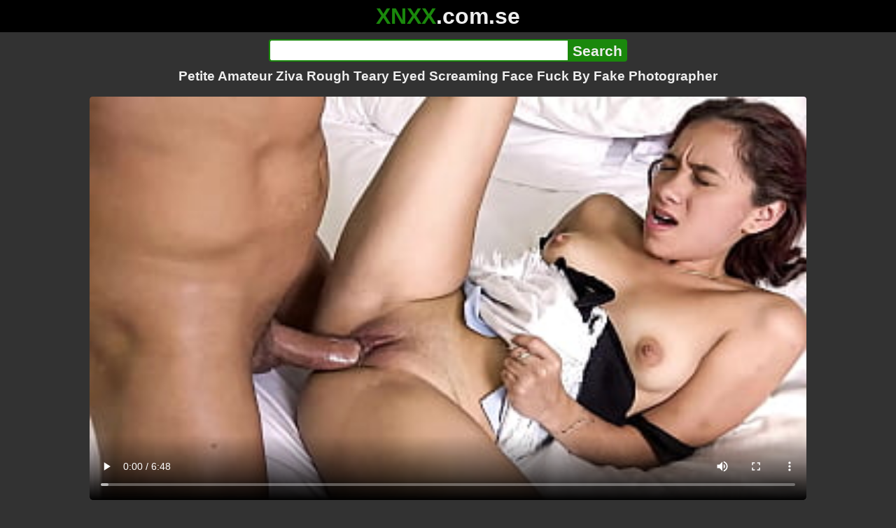

--- FILE ---
content_type: text/html; charset=utf-8
request_url: https://xnxx.com.se/video/petite-amateur-ziva-rough-teary-eyed-screaming-face-fuck-by-fake-photographer
body_size: 12936
content:
<!DOCTYPE html><html lang="hi"><head><meta charset="utf-8"><meta name="theme-color" content="#1A880C"><meta name="viewport" content="width=device-width"><meta name="referrer" content="same-origin"><link rel="icon" href="/favicon.png" type="image/png"><title>Petite Amateur Ziva Rough Teary Eyed Screaming Face Fuck By Fake Photographer · XNXX.com.se Free Porn Online! 3GP MP4 Mobile Sex XXX Porno Videos!</title><meta name="description" content="Petite Amateur Ziva Rough Teary Eyed Screaming Face Fuck By Fake Photographer · XXX Videos Online! MP4 Porn, 3GP Porn Videos, Mobile Sex Videos, Mobile XXX, Mobile Porno! Mobile XXX Porno!"><meta name="keywords" content="Amateur, Doggystyle, Homemade, Hardcore, Sexy, Anal, Teen, Latina, Missionary, Petite, Rough, Deepthroat, Real, Reality, Domination, Face Fuck, Hard Fuck, Tight, Throat Fuck, Sideways Straddle"><link rel="preload" as="image" type="image/jpeg" href="https://cdn77-pic.xvideos-cdn.com/videos/thumbs169ll/f7/fd/57/f7fd5755f01ec36082ddfa99c304b428/f7fd5755f01ec36082ddfa99c304b428.30.jpg" fetchpriority="high"><meta property="og:url" content="https://xnxx.com.se/video/petite-amateur-ziva-rough-teary-eyed-screaming-face-fuck-by-fake-photographer"><meta property="og:type" content="video.other"><meta property="og:title" content="Petite Amateur Ziva Rough Teary Eyed Screaming Face Fuck By Fake Photographer · XNXX.com.se"><meta property="og:description" content="Amateur, Doggystyle, Homemade, Hardcore, Sexy, Anal, Teen, Latina, Missionary, Petite, Rough, Deepthroat, Real, Reality, Domination, Face Fuck, Hard Fuck, Tight, Throat Fuck, Sideways Straddle"><meta property="og:image" content="https://cdn77-pic.xvideos-cdn.com/videos/thumbs169lll/f7/fd/57/f7fd5755f01ec36082ddfa99c304b428/f7fd5755f01ec36082ddfa99c304b428.30.jpg"><meta property="og:image:width" content="352"><meta property="og:image:height" content="198"><meta property="video:duration" content="409"><meta property="og:video:type" content="video/mp4"><meta property="og:video:width" content="640"><meta property="og:video:height" content="360"><meta property="twitter:card" content="summary"><meta property="twitter:title" content="Petite Amateur Ziva Rough Teary Eyed Screaming Face Fuck By Fake Photographer · XNXX.com.se"><meta property="twitter:description" content="Amateur, Doggystyle, Homemade, Hardcore, Sexy, Anal, Teen, Latina, Missionary, Petite, Rough, Deepthroat, Real, Reality, Domination, Face Fuck, Hard Fuck, Tight, Throat Fuck, Sideways Straddle"><meta property="twitter:image" content="https://cdn77-pic.xvideos-cdn.com/videos/thumbs169lll/f7/fd/57/f7fd5755f01ec36082ddfa99c304b428/f7fd5755f01ec36082ddfa99c304b428.30.jpg"><link rel="preconnect" href="https://cdn77-pic.xvideos-cdn.com"><style>:root {--main: #1A880C;--bg-main: #323232;--bg-sub: #fff}@font-face{font-family:iconfont;src:url([data-uri])format("woff2")}i{width:1em;font-family:sans-serif,iconfont;font-style:normal;line-height:1}.i-thumbs-up:before{content:""}.i-thumbs-down:before{content:""}.i-caret-down:before{content:""}.i-user:before{content:""}*{font-family:-apple-system,BlinkMacSystemFont,avenir next,avenir,helvetica neue,helvetica,ubuntu,roboto,noto,segoe ui,arial,sans-serif}body{background-color:var(--bg-main);color:#eee;flex-direction:column;min-height:100vh;margin:0 auto;display:flex}html{line-height:1.15}ul{margin:0;padding:0;list-style:none}.compressed{text-align:center;max-width:640px;margin-left:auto;margin-right:auto}.center{text-align:center}.left{text-align:left}a{color:var(--main);text-decoration:none}a:hover{text-decoration:underline}button{cursor:pointer}button,input,textarea{font-size:100%;line-height:1.15}.content{flex:1;padding:.5rem}.grid{grid-gap:.5rem;grid-template-columns:repeat(auto-fill,minmax(300px,1fr));display:grid}.item{background-color:#fff;border-radius:4px;flex-direction:column;justify-content:space-between;padding:9px;display:flex;position:relative}.item .thumb img{border-radius:4px;width:100%;height:100%;position:absolute}.item img.lazy{width:0;height:0}.item .title{text-overflow:ellipsis;-webkit-line-clamp:2;-webkit-box-orient:vertical;margin-bottom:10px;font-weight:600;display:-webkit-box;overflow:hidden}.item .thumb{background-color:#ddd;height:0;margin-bottom:5px;padding-bottom:56.25%;position:relative}.item .info{color:#757575;justify-content:space-between;display:flex}.button{word-break:keep-all;border:1px solid #ccc;border-radius:5px;margin:2px;padding:2px 6px;text-decoration:none;display:inline-block}.tags{contain:paint;flex-flow:wrap;max-height:85px;margin:2px auto;display:flex;overflow:hidden}.tags.center{justify-content:center}#expand-tags{text-align:center;order:1}#expand-tags.ref{visibility:hidden;pointer-events:none;display:list-item;position:absolute}#expand-tags>button,#expand-tags-ref>button{min-width:1.8em}.tags-all{max-height:unset;align-items:center}.center>.tags{justify-content:center}.tags li{order:3}.chip{background-color:var(--main);color:#fff;word-break:keep-all;border:1px solid var(--main);border-radius:5px;margin:2px;padding:2px 6px;text-decoration:none;display:inline-block}.actor{font-weight:700}.chip:hover{border:1px solid #fff;text-decoration:none}.chip.twitter{background-color:#000;border-color:#000}.chip.facebook{background-color:#3a5999;border-color:#3a5999}.chip.other{color:#3e3e3e;background-color:#c8c8c8;border-color:#c8c8c8}.search-form input{border:2px solid var(--main);box-sizing:border-box;height:2rem;margin:0;padding:0;font-size:1.3rem}.search-form input[type=text]{border-right:0;border-radius:4px 0 0 4px;width:100%;min-width:0}:dir(rtl) .search-form input[type=text]{border-left:0;border-right:2px solid var(--main);border-radius:0 4px 4px 0}.search-form input[type=submit]{color:#eee;background-color:var(--main);-webkit-appearance:none;border-radius:0 4px 4px 0;padding:0 5px;font-weight:700}:dir(rtl) .search-form input[type=submit]{border-radius:4px 0 0 4px}.search-form{margin:10px}.search-form form{max-width:32rem;margin:0 auto;display:flex}.comment-form input,.comment-form textarea{border:2px solid var(--main)}.comment-form input[type=text]{border-bottom:0;border-radius:4px 4px 0 0;margin-bottom:2px}.comment-form textarea{box-sizing:border-box;border-radius:4px;width:100%}.comment-form input[type=submit]{background-color:var(--main);color:#fff;cursor:pointer;min-width:128px}.comment-form{text-align:right;background-color:#e6e6e6;border-radius:4px;margin-bottom:12px;padding:8px}.header{text-align:center}.logo{background-color:#000}.logo a{text-decoration:none}.header .logo{margin:0;padding:5px;font-size:2rem;font-weight:bolder}.header .logo .f1{color:var(--main)}.header .logo .f2{color:#eee}.header h1{color:#eee;overflow-wrap:break-word;margin:0;font-size:1.2rem}h2{text-align:center;font-size:1.2rem}.h2-wrapper{text-align:center;justify-content:center;align-items:center;gap:4px;margin:16px auto 0;display:flex}.h2-wrapper>a{font-size:1rem;font-weight:bolder}h3{text-align:center;color:#eee;margin:0 0 10px}.trending.tags{text-align:center;max-height:unset;justify-content:center}.trending a{padding:4px 6px}.video-container{width:100%;margin-bottom:1rem}.box-169{height:0;padding-bottom:56.25%;position:relative}#player,#iframe-player{width:100%;height:100%;position:absolute;inset:0}.video-container.video-js{position:unset}.video-container video,.video-container iframe,.video-container img{background-color:#000;border-radius:4px}.play-button{width:80px;height:80px;margin:auto;position:absolute;inset:0}.hidden{visibility:hidden;display:none}.video-info{align-items:center;margin-bottom:8px;display:flex}.ad-small{text-align:center;contain:paint;background-color:#454545;width:300px;height:100px;margin:8px auto}.ad-medium{text-align:center;width:100%;height:100%;margin:auto;overflow:hidden}.meta-info{flex:auto;gap:4px;display:flex}.reaction{display:flex}.reaction button{background-color:var(--bg-main);color:#fff;word-break:keep-all;border:1px solid var(--main);cursor:pointer;border-radius:5px;align-items:baseline;gap:5px;margin:4px 2px;padding:5px 8px;font-weight:700;line-height:1.1rem;text-decoration:none;display:flex}.reaction button.active{background-color:var(--main)}.description{white-space:pre-line}.fluid_video_wrapper{position:absolute!important}.video{max-width:64rem;margin:10px auto 20px}.footer{text-align:center;background-color:#000;padding:10px}.footer .links{padding-bottom:env(safe-area-inset-bottom);justify-content:center;gap:4px;font-weight:700;display:flex}.error{color:#333;text-align:center;padding:2rem}.error h1{margin-top:0}#like>i{color:#08ca08}#dislike>i{color:#f01f1f}.share{display:flex}.thumb-info{color:#fff;background-color:var(--main);direction:ltr;border-radius:4px;align-items:baseline;gap:2px;padding:1px 3px;font-size:14px;font-weight:700;display:flex;position:absolute}.rating{top:13px;right:13px}.new{top:13px;left:13px}.pagination{text-align:center;justify-content:center;gap:4px;margin:22px auto;display:flex}.pagination a,.pagination strong{border:1px solid var(--main);color:#fff;border-radius:4px;padding:6px 12px;font-weight:700}.pagination strong,.pagination a:hover{background-color:var(--main);color:#fff;border:1px solid var(--main);text-decoration:none}.comments{background-color:var(--bg-sub);border-radius:4px;width:100%;max-width:34rem;margin:0 auto 8px;padding:2px}.comment{color:var(--bg-main);background-color:#fff;border-bottom:1px dashed #ddd;margin:4px 0;display:flex}.comment:last-child{border-bottom:0}.comment-icon{text-align:center;flex-shrink:0;width:32px;height:32px;margin-top:0;margin-left:6px;font-size:2em}.comment-body{margin:0 8px}.comment-author{opacity:.4;margin-bottom:4px;font-size:.8em}#show-hidden-comments{background-color:var(--main);color:#fff;border:1px solid var(--main);cursor:pointer;align-items:baseline;gap:5px;margin:4px auto;display:flex}.comment-message{word-break:break-word;max-height:112px;overflow:hidden}.no-comments{text-align:center;color:#757575;margin:24px 0}.big-chip{cursor:pointer;border-radius:4px;align-items:baseline;gap:8px;margin:12px auto 2px;padding:5px;font-size:1.2em;font-weight:700;display:flex}#rc_switch{justify-content:center;gap:2em;margin-bottom:.4em;font-size:1.2em;font-weight:700;display:flex}#rc_switch a{color:#fff}#rc_switch a:hover{text-decoration:none}#rc_switch a.inactive{color:#999}.rest{flex-direction:column;display:flex}.related{margin-bottom:1em}</style><meta name="exoclick-site-verification" content="4d65adf52ffaa61edae0fb60a51984c6"><meta name="clickaine-site-verification" content="3dad83715b47091e8895d9587d7e36bfea7ca4e610a93fbc664f65a6639b67d50aad46e90d6cbdf1104822c9f5825c584cb5fbc812dc33e70444d2852ca44bb4"><meta name="Trafficstars" content="38751"><script async type="application/javascript" src="https://a.magsrv.com/ad-provider.js"></script> </head><body><div class="header"><div class="logo"><a href="/" class="cbwzsfnb"><span class="f1">XNXX</span><span class="f2">.com.se</span></a></div><div class="search-form"><form method="post" action="/search"><input type="text" name="q" value="" enterkeyhint="search" aria-label="Search"><input type="submit" value="Search"></form></div><h1>Petite Amateur Ziva Rough Teary Eyed Screaming Face Fuck By Fake Photographer</h1></div><div class="content"><div class="video"><div class="video-container box-169"><video id="player" preload="metadata" loop controls="controls" poster="https://cdn77-pic.xvideos-cdn.com/videos/thumbs169ll/f7/fd/57/f7fd5755f01ec36082ddfa99c304b428/f7fd5755f01ec36082ddfa99c304b428.30.jpg" playsinline data-fallback="https://www.xvideos.com/embedframe/oktvopdf45e" data-d="eG54eC5jb20uc2U=" data-o="false" data-sample-rate="1" data-sample-domain="teenseks.com" data-id="2913478"><source src="/xhr/video/2913478-9d3e9e93d0053599.mp4" type="video/mp4"><source src="/xhr/video/2913478-ef7e87aec72fa63f.mp4" type="video/mp4"><source src="/xhr/video/2913478-dd539b894f2b7d86.mp4" type="video/mp4"></video></div><div class="video-info"><div class="meta-info"><div dir=ltr>29K views</div><div>•</div><div>3 months ago</div></div><div class="reaction"><button type="submit" id="like" title="Likes ↑68"><i class="i-thumbs-up"></i>68</button><button type="submit" id="dislike" title="Dislikes ↓16"><i class="i-thumbs-down"></i> 16</button></div></div><div class="ad-small"><ins class=eas6a97888e10 data-zoneid=4880530></ins></div><div><ul class="tags"><li><a href="/tags/steven-hard1" class="chip actor cbwzsfnb">Steven Hard1</a></li><li><a href="/tags/liliana-hayek" class="chip actor cbwzsfnb">Liliana Hayek</a></li><li><a href="/tags/amateur" class="chip cbwzsfnb">Amateur</a></li><li><a href="/tags/doggystyle" class="chip cbwzsfnb">Doggystyle</a></li><li><a href="/tags/homemade" class="chip cbwzsfnb">Homemade</a></li><li><a href="/tags/hardcore" class="chip cbwzsfnb">Hardcore</a></li><li><a href="/tags/sexy" class="chip cbwzsfnb">Sexy</a></li><li><a href="/tags/anal" class="chip cbwzsfnb">Anal</a></li><li><a href="/tags/teen" class="chip cbwzsfnb">Teen</a></li><li><a href="/tags/latina" class="chip cbwzsfnb">Latina</a></li><li><a href="/tags/missionary" class="chip cbwzsfnb">Missionary</a></li><li><a href="/tags/petite" class="chip cbwzsfnb">Petite</a></li><li><a href="/tags/rough" class="chip cbwzsfnb">Rough</a></li><li><a href="/tags/deepthroat" class="chip cbwzsfnb">Deepthroat</a></li><li><a href="/tags/real" class="chip cbwzsfnb">Real</a></li><li><a href="/tags/reality" class="chip cbwzsfnb">Reality</a></li><li><a href="/tags/domination" class="chip cbwzsfnb">Domination</a></li><li><a href="/tags/face-fuck" class="chip cbwzsfnb">Face Fuck</a></li><li><a href="/tags/hard-fuck" class="chip cbwzsfnb">Hard Fuck</a></li><li><a href="/tags/tight" class="chip cbwzsfnb">Tight</a></li><li><a href="/tags/throat-fuck" class="chip cbwzsfnb">Throat Fuck</a></li><li><a href="/tags/sideways-straddle" class="chip cbwzsfnb">Sideways Straddle</a></li><li><a href="/tags" class="chip">...</a></li><li id="expand-tags" class="ref"><button type="submit" class="chip" title="expand tags"><i class="i-caret-down"></i></button></li></ul></div><br><div class="share"><button id="copy" data-href="https://xnxx.com.se/video/petite-amateur-ziva-rough-teary-eyed-screaming-face-fuck-by-fake-photographer" class="chip button other" dir=ltr>Share</button><a href="https://twitter.com/intent/tweet?text=https%3A//xnxx.com.se/video/petite-amateur-ziva-rough-teary-eyed-screaming-face-fuck-by-fake-photographer" target="_blank" rel="noopener" class="chip twitter">X•Twitter</a><a href="https://www.facebook.com/sharer/sharer.php?u=https%3A//xnxx.com.se/video/petite-amateur-ziva-rough-teary-eyed-screaming-face-fuck-by-fake-photographer" target="_blank" rel="noopener" class="chip facebook">Facebook</a></div></div><ul id="rc_switch"><li><a href="#related">Related</a></li><li><a class="inactive" href="#comments">Comments (0)</a></li></ul><div class="rest"><div class="related" id="related"><ul class="trending tags"><li><a href="/video/dark-skin-curvy-girl-fucking" title="Dark Skin Curvy Girl Fucking" class="chip">Dark Skin Curvy Girl Fucking</a></li><li><a href="/video/tiny-teen-anal" title="Tiny Teen Anal" class="chip">Tiny Teen Anal</a></li><li><a href="/video/deep-anal-fuck" title="Deep Anal Fuck" class="chip">Deep Anal Fuck</a></li></ul><ul class="grid"><li class="item"><a href="/video/amateur-petite-18yo-rough-face-fuck-and-tight-anal-banging-by-big-cock-stud" class="cbwzsfnb" title="Amateur petite 18yo rough face fuck and tight anal banging by big cock stud"><div class="thumb"><img src="https://cdn77-pic.xvideos-cdn.com/videos/thumbs169ll/2c/b3/49/2cb349101650578cbed2b73478663417/2cb349101650578cbed2b73478663417.30.jpg" alt="" loading="lazy" width="320" height="180"></div><div class="title">Amateur petite 18yo rough face fuck and tight anal banging by big cock stud</div></a><div class="thumb-info rating"><i class="i-thumbs-up"></i>75% </div><div class="info"><div dir=ltr>40K views</div><div>10:04</div></div></li><li class="item"><a href="/video/face-fuck-tour-petite-blonde-mimi-cica-suspended-rough-deepthroat" class="cbwzsfnb" title="Face Fuck Tour - Petite Blonde Mimi Cica Suspended Rough Deepthroat"><div class="thumb"><img src="https://cdn77-pic.xvideos-cdn.com/videos/thumbs169ll/33/ba/57/33ba57c8a7251931909b74935ad3da6b/33ba57c8a7251931909b74935ad3da6b.30.jpg" alt="" loading="lazy" width="320" height="180"></div><div class="title">Face Fuck Tour - Petite Blonde Mimi Cica Suspended Rough Deepthroat</div></a><div class="thumb-info rating"><i class="i-thumbs-up"></i>77% </div><div class="info"><div dir=ltr>131K views</div><div>05:01</div></div></li><li class="item"><div class="ad-medium"><ins class=eas6a97888e10 data-zoneid=3672853></ins></div></li><li class="item"><a href="/video/petite-tattooed-ebony-teen-rammed-rough-in-amateur-interracial-fuck" class="cbwzsfnb" title="Petite Tattooed Ebony Teen RAMMED Rough In Amateur Interracial Fuck"><div class="thumb"><img src="https://cdn77-pic.xvideos-cdn.com/videos/thumbs169ll/42/60/ef/4260efbc1dafb3e18a87b8c127023a9e/4260efbc1dafb3e18a87b8c127023a9e.30.jpg" alt="" loading="lazy" width="320" height="180"></div><div class="title">Petite Tattooed Ebony Teen RAMMED Rough In Amateur Interracial Fuck</div></a><div class="thumb-info rating"><i class="i-thumbs-up"></i>81% </div><div class="info"><div dir=ltr>4K views</div><div>10:42</div></div></li><li class="item"><a href="/video/fake-taxi-18yr-old-petite-asian-babe-gets-her-ass-spanked-pussy-filled-and-face-splattered" class="cbwzsfnb" title="Fake Taxi - 18yr old petite Asian babe gets her ass spanked, pussy filled and face splattered!"><div class="thumb"><img src="https://cdn77-pic.xvideos-cdn.com/videos/thumbs169ll/be/83/49/be8349dece3e1bb38bf05d4efdc6418d/be8349dece3e1bb38bf05d4efdc6418d.7.jpg" alt="" loading="lazy" width="320" height="180"></div><div class="title">Fake Taxi - 18yr old petite Asian babe gets her ass spanked, pussy filled and face splattered!</div></a><div class="thumb-info rating"><i class="i-thumbs-up"></i>75% </div><div class="info"><div dir=ltr>115K views</div><div>10:56</div></div></li><li class="item"><a href="/video/fakeagentuk-busty-blue-eyed-scottish-chick-gets-creampie-in-fake-casting" class="cbwzsfnb" title="FakeAgentUK Busty blue eyed Scottish chick gets creampie in fake casting"><div class="thumb"><img src="https://cdn77-pic.xvideos-cdn.com/videos/thumbs169ll/3b/8b/48/3b8b48b979948e3d7786d0e1cbb357f0-1/3b8b48b979948e3d7786d0e1cbb357f0.6.jpg" alt="" loading="lazy" width="320" height="180"></div><div class="title">FakeAgentUK Busty blue eyed Scottish chick gets creampie in fake casting</div></a><div class="thumb-info rating"><i class="i-thumbs-up"></i>76% </div><div class="info"><div dir=ltr>32K views</div><div>10:36</div></div></li><li class="item"><a href="/video/petite-18-year-old-colombian-cutie-railed-in-fake-amateur-casting" class="cbwzsfnb" title="Petite 18 Year Old Colombian Cutie Railed In Fake Amateur Casting"><div class="thumb"><img src="https://cdn77-pic.xvideos-cdn.com/videos/thumbs169ll/cb/c8/b7/cbc8b7c6b70c4033386524f31a23878e/cbc8b7c6b70c4033386524f31a23878e.30.jpg" alt="" loading="lazy" width="320" height="180"></div><div class="title">Petite 18 Year Old Colombian Cutie Railed In Fake Amateur Casting</div></a><div class="thumb-info rating"><i class="i-thumbs-up"></i>68% </div><div class="info"><div dir=ltr>50K views</div><div>10:44</div></div></li><li class="item"><a href="/video/screaming-orgasm-rough-fuck-pregnant-milf-crempie-bunnieandthedude" class="cbwzsfnb" title="Screaming Orgasm Rough Fuck Pregnant Milf Crempie - BunnieAndTheDude"><div class="thumb"><img src="https://cdn77-pic.xvideos-cdn.com/videos/thumbs169ll/98/08/e6/9808e6bf0a12471249f6db8a9a17b6b2/9808e6bf0a12471249f6db8a9a17b6b2.7.jpg" alt="" loading="lazy" width="320" height="180"></div><div class="title">Screaming Orgasm Rough Fuck Pregnant Milf Crempie - BunnieAndTheDude</div></a><div class="thumb-info rating"><i class="i-thumbs-up"></i>65% </div><div class="info"><div dir=ltr>359K views</div><div>09:51</div></div></li><li class="item"><a href="/video/pov-real-couple-amateur-homemade-sextape-two-lovers-power-fuck-moaning-screaming-till-she-has-a-real-extreme-brain-melting-riding-orgasm-than-missionary-with-final-big-cumshot-on-her-belly" class="cbwzsfnb" title="POV Real Couple Amateur Homemade Sextape. Two Lovers POWER FUCK, Moaning, Screaming, till She has a Real Extreme Brain Melting Riding Orgasm, than Missionary with Final Big Cumshot on her Belly."><div class="thumb"><img src="https://cdn77-pic.xvideos-cdn.com/videos/thumbs169ll/30/aa/d9/30aad979e718c225703963855fdb5c59/30aad979e718c225703963855fdb5c59.28.jpg" alt="" loading="lazy" width="320" height="180"></div><div class="title">POV Real Couple Amateur Homemade Sextape. Two Lovers POWER FUCK, Moaning, Screaming, till She has a Real Extreme Brain Melting Riding Orgasm, than Missionary with Final Big Cumshot on her Belly.</div></a><div class="thumb-info rating"><i class="i-thumbs-up"></i>62% </div><div class="info"><div dir=ltr>64K views</div><div>07:37</div></div></li><li class="item"><a href="/video/petite-teen-gets-her-pussy-licked-while-deepthroating-69-position-cum-all-over-the-face-facesitting-real-amateur-mrpussylicking" class="cbwzsfnb" title="Petite Teen Gets her Pussy LICKED while DEEPTHROATING - 69 Position - CUM ALL OVER THE FACE - Facesitting - Real Amateur MrPussyLicking"><div class="thumb"><img src="https://cdn77-pic.xvideos-cdn.com/videos/thumbs169ll/04/b1/69/04b16998c5c71c32085eaef9a6ca36ba-1/04b16998c5c71c32085eaef9a6ca36ba.22.jpg" alt="" loading="lazy" width="320" height="180"></div><div class="title">Petite Teen Gets her Pussy LICKED while DEEPTHROATING - 69 Position - CUM ALL OVER THE FACE - Facesitting - Real Amateur MrPussyLicking</div></a><div class="thumb-info rating"><i class="i-thumbs-up"></i>72% </div><div class="info"><div dir=ltr>207K views</div><div>16:47</div></div></li><li class="item"><a href="/video/cum-inside-mee-petite-teen-feels-the-need-the-need-to-breed-cross-eyed-orgasms-matty-mila-perez" class="cbwzsfnb" title="&#34;CUM INSIDE MEE!!&#34; Petite Teen FEELS The NEED.. The NEED TO BREED - Cross Eyed Orgasms - Matty Mila Perez"><div class="thumb"><img src="https://cdn77-pic.xvideos-cdn.com/videos/thumbs169ll/11/cc/28/11cc28a4fd29a09978560dfd15ee7147/11cc28a4fd29a09978560dfd15ee7147.26.jpg" alt="" loading="lazy" width="320" height="180"></div><div class="title">&#34;CUM INSIDE MEE!!&#34; Petite Teen FEELS The NEED.. The NEED TO BREED - Cross Eyed Orgasms - Matty Mila Perez</div></a><div class="thumb-info rating"><i class="i-thumbs-up"></i>73% </div><div class="info"><div dir=ltr>43K views</div><div>12:25</div></div></li><li class="item"><div class="ad-medium"><ins class=eas6a97888e10 data-zoneid=3718533></ins></div></li><li class="item"><a href="/video/amateur-18yo-ebony-cutie-rough-face-fucked-by-big-cock-casting-dude" class="cbwzsfnb" title="Amateur 18yo Ebony Cutie Rough Face Fucked By Big Cock Casting Dude"><div class="thumb"><img src="https://cdn77-pic.xvideos-cdn.com/videos/thumbs169ll/f4/f9/a5/f4f9a525189de08dd24840d0cc13ee6b/f4f9a525189de08dd24840d0cc13ee6b.30.jpg" alt="" loading="lazy" width="320" height="180"></div><div class="title">Amateur 18yo Ebony Cutie Rough Face Fucked By Big Cock Casting Dude</div></a><div class="thumb-info rating"><i class="i-thumbs-up"></i>73% </div><div class="info"><div dir=ltr>40K views</div><div>10:30</div></div></li><li class="item"><a href="/video/photographer-face-fucks-mature-lady-sonia" class="cbwzsfnb" title="Photographer Face Fucks Mature Lady Sonia"><div class="thumb"><img src="https://cdn77-pic.xvideos-cdn.com/videos/thumbs169ll/5d/00/3f/5d003f482b269f40b8886ccd4b93fb22/5d003f482b269f40b8886ccd4b93fb22.12.jpg" alt="" loading="lazy" width="320" height="180"></div><div class="title">Photographer Face Fucks Mature Lady Sonia</div></a><div class="thumb-info rating"><i class="i-thumbs-up"></i>66% </div><div class="info"><div dir=ltr>64K views</div><div>08:01</div></div></li><li class="item"><a href="/video/petite-teen-latina-fucks-her-photographer-during-cosplay-shooting" class="cbwzsfnb" title="Petite Teen Latina Fucks her Photographer during Cosplay Shooting"><div class="thumb"><img src="https://cdn77-pic.xvideos-cdn.com/videos/thumbs169ll/53/d9/21/53d921f3c8b918c8a0d87e9dda011a59/53d921f3c8b918c8a0d87e9dda011a59.13.jpg" alt="" loading="lazy" width="320" height="180"></div><div class="title">Petite Teen Latina Fucks her Photographer during Cosplay Shooting</div></a><div class="thumb-info rating"><i class="i-thumbs-up"></i>70% </div><div class="info"><div dir=ltr>85K views</div><div>16:28</div></div></li><li class="item"><a href="/video/petite-teen-latina-fucks-with-old-photographer-during-lingerie-photoshoot-pov-sex" class="cbwzsfnb" title="Petite Teen Latina Fucks with Old Photographer during Lingerie Photoshoot - POV Sex"><div class="thumb"><img src="https://cdn77-pic.xvideos-cdn.com/videos/thumbs169ll/be/18/95/be1895d92cb06742955360127a7926e2/be1895d92cb06742955360127a7926e2.15.jpg" alt="" loading="lazy" width="320" height="180"></div><div class="title">Petite Teen Latina Fucks with Old Photographer during Lingerie Photoshoot - POV Sex</div></a><div class="thumb-info rating"><i class="i-thumbs-up"></i>100% </div><div class="info"><div dir=ltr>740 views</div><div>10:54</div></div></li><li class="item"><a href="/video/demo-extreme-explosive-female-orgasm-and-face-expressions-pussylicking-my-step-sister-while-her-boyfriend-not-home-shaking-screaming-and-contractions" class="cbwzsfnb" title="DEMO EXTREME EXPLOSIVE FEMALE ORGASM and FACE EXPRESSIONS- Pussylicking my STEP SISTER while Her BOYFRIEND not Home - SHAKING SCREAMING and CONTRACTIONS"><div class="thumb"><img src="https://cdn77-pic.xvideos-cdn.com/videos/thumbs169ll/29/e3/12/29e312f2f4de13e86bde43f6f1490957/29e312f2f4de13e86bde43f6f1490957.25.jpg" alt="" loading="lazy" width="320" height="180"></div><div class="title">DEMO EXTREME EXPLOSIVE FEMALE ORGASM and FACE EXPRESSIONS- Pussylicking my STEP SISTER while Her BOYFRIEND not Home - SHAKING SCREAMING and CONTRACTIONS</div></a><div class="thumb-info rating"><i class="i-thumbs-up"></i>81% </div><div class="info"><div dir=ltr>15K views</div><div>05:19</div></div></li><li class="item"><a href="https://hlebo.com/video/petite-latina-teen-first-time-anal-orgasm-after-rough-throat-fuck" class="neighbor" title="Petite Latina Teen First Time Anal Orgasm After Rough Throat Fuck" referrerpolicy="no-referrer-when-downgrade" target="_blank"><div class="thumb"><img src="https://cdn77-pic.xvideos-cdn.com/videos/thumbs169ll/f1/34/20/f13420b4b6557af52a57a1323abb72e5/f13420b4b6557af52a57a1323abb72e5.24.jpg" alt="" loading="lazy" width="320" height="180"></div><div class="title">Petite Latina Teen First Time Anal Orgasm After Rough Throat Fuck</div></a><div class="thumb-info rating"><i class="i-thumbs-up"></i>75% </div><div class="info"><div>2K views</div><div>11:13</div></div></li><li class="item hidden"><a href="/video/rough-face-fuck-dropped-cum-down-my-throat" class="cbwzsfnb" title="Rough face fuck. Dropped cum down my Throat"><div class="thumb"><img src="https://cdn77-pic.xvideos-cdn.com/videos/thumbs169ll/a5/aa/8e/a5aa8ef89ccc5d742534fc451f645c5d/a5aa8ef89ccc5d742534fc451f645c5d.19.jpg" alt="" loading="lazy" width="320" height="180"></div><div class="title">Rough face fuck. Dropped cum down my Throat</div></a><div class="thumb-info rating"><i class="i-thumbs-up"></i>78% </div><div class="info"><div dir=ltr>47K views</div><div>08:58</div></div></li><li class="item hidden"><a href="/video/big-tits-latina-milf-gets-rough-face-fuck-laying-down-by-monster-cock" class="cbwzsfnb" title="Big Tits Latina MILF Gets Rough Face Fuck Laying Down By Monster Cock!"><div class="thumb"><img src="https://cdn77-pic.xvideos-cdn.com/videos/thumbs169ll/86/e2/45/86e2450017106efd2245de80f4855a6a/86e2450017106efd2245de80f4855a6a.30.jpg" alt="" loading="lazy" width="320" height="180"></div><div class="title">Big Tits Latina MILF Gets Rough Face Fuck Laying Down By Monster Cock!</div></a><div class="thumb-info rating"><i class="i-thumbs-up"></i>76% </div><div class="info"><div dir=ltr>77K views</div><div>03:06</div></div></li><li class="item hidden"><a href="/video/throatmania-rough-face-fuck-in-the-dark-shaiden-rogue" class="cbwzsfnb" title="THROATMANIA - Rough Face Fuck in the Dark - Shaiden Rogue"><div class="thumb"><img src="https://cdn77-pic.xvideos-cdn.com/videos/thumbs169ll/2a/20/f8/2a20f8326f6dcffa099fa2ae37a116bb/2a20f8326f6dcffa099fa2ae37a116bb.29.jpg" alt="" loading="lazy" width="320" height="180"></div><div class="title">THROATMANIA - Rough Face Fuck in the Dark - Shaiden Rogue</div></a><div class="thumb-info rating"><i class="i-thumbs-up"></i>74% </div><div class="info"><div dir=ltr>112K views</div><div>08:44</div></div></li><li class="item hidden"><a href="/video/homemade-slut-wife-gets-rough-face-fuck-and-cum-in-throat" class="cbwzsfnb" title="Homemade Slut Wife gets Rough Face Fuck and Cum in Throat"><div class="thumb"><img src="https://cdn77-pic.xvideos-cdn.com/videos/thumbs169ll/5e/8a/d8/5e8ad80b65ece9350b82ef3e9bc993f7/5e8ad80b65ece9350b82ef3e9bc993f7.4.jpg" alt="" loading="lazy" width="320" height="180"></div><div class="title">Homemade Slut Wife gets Rough Face Fuck and Cum in Throat</div></a><div class="thumb-info rating"><i class="i-thumbs-up"></i>75% </div><div class="info"><div dir=ltr>47K views</div><div>08:21</div></div></li><li class="item hidden"><a href="/video/babe-in-glasses-blowjob-big-cock-and-rough-doggy-fuck-cum-on-face" class="cbwzsfnb" title="Babe in Glasses Blowjob Big Cock and Rough Doggy Fuck - Cum on Face"><div class="thumb"><img src="https://cdn77-pic.xvideos-cdn.com/videos/thumbs169ll/2b/b8/4f/2bb84f28c3f6763ed36f1789bf6424dc/2bb84f28c3f6763ed36f1789bf6424dc.13.jpg" alt="" loading="lazy" width="320" height="180"></div><div class="title">Babe in Glasses Blowjob Big Cock and Rough Doggy Fuck - Cum on Face</div></a><div class="thumb-info rating"><i class="i-thumbs-up"></i>72% </div><div class="info"><div dir=ltr>107K views</div><div>09:15</div></div></li><li class="item hidden"><a href="/video/kaitlyn-kox-rough-face-fuck-face-slapping-spit-on-piss-in-mouth-and-pussy-pounded" class="cbwzsfnb" title="Kaitlyn Kox Rough Face Fuck, Face Slapping, Spit On, Piss In Mouth &#38; Pussy Pounded"><div class="thumb"><img src="https://cdn77-pic.xvideos-cdn.com/videos/thumbs169ll/fa/14/e9/fa14e985c765f996e2d145d805538c5e/fa14e985c765f996e2d145d805538c5e.8.jpg" alt="" loading="lazy" width="320" height="180"></div><div class="title">Kaitlyn Kox Rough Face Fuck, Face Slapping, Spit On, Piss In Mouth &#38; Pussy Pounded</div></a><div class="thumb-info rating"><i class="i-thumbs-up"></i>74% </div><div class="info"><div dir=ltr>56K views</div><div>10:01</div></div></li><li class="item hidden"><a href="/video/angels-throat-rough-self-face-fuck-cum-countdown-big-facial-explosion-shaiden-rogue" class="cbwzsfnb" title="ANGELS THROAT - ROUGH SELF FACE FUCK | CUM COUNTDOWN | BIG FACIAL EXPLOSION | SHAIDEN ROGUE"><div class="thumb"><img src="https://cdn77-pic.xvideos-cdn.com/videos/thumbs169ll/10/87/db/1087db5f7664ed68336795c9b04ff6f6/1087db5f7664ed68336795c9b04ff6f6.30.jpg" alt="" loading="lazy" width="320" height="180"></div><div class="title">ANGELS THROAT - ROUGH SELF FACE FUCK | CUM COUNTDOWN | BIG FACIAL EXPLOSION | SHAIDEN ROGUE</div></a><div class="thumb-info rating"><i class="i-thumbs-up"></i>70% </div><div class="info"><div dir=ltr>168K views</div><div>17:57</div></div></li><li class="item hidden"><a href="/video/busty-spanish-latina-slut-stepmom-mila-garcia-hot-rough-face-fuck-cheating" class="cbwzsfnb" title="Busty Spanish Latina Slut Stepmom Mila Garcia HOT ROUGH Face Fuck Cheating"><div class="thumb"><img src="https://cdn77-pic.xvideos-cdn.com/videos/thumbs169ll/2f/08/32/2f0832accc0a7c34379610d75057c38a/2f0832accc0a7c34379610d75057c38a.16.jpg" alt="" loading="lazy" width="320" height="180"></div><div class="title">Busty Spanish Latina Slut Stepmom Mila Garcia HOT ROUGH Face Fuck Cheating</div></a><div class="thumb-info rating"><i class="i-thumbs-up"></i>71% </div><div class="info"><div dir=ltr>119K views</div><div>10:12</div></div></li><li class="item hidden"><a href="/video/herlimit-alyssa-reece-mike-chapman-canadian-milf-takes-a-rough-anal-pounding-and-face-fuck-from-bbc" class="cbwzsfnb" title="HERLIMIT - (Alyssa Reece, Mike Chapman) - Canadian MILF Takes A Rough Anal Pounding And Face Fuck From BBC"><div class="thumb"><img src="https://cdn77-pic.xvideos-cdn.com/videos/thumbs169ll/69/fc/7a/69fc7aad9c944413bd86b8fa2f534bf0/69fc7aad9c944413bd86b8fa2f534bf0.11.jpg" alt="" loading="lazy" width="320" height="180"></div><div class="title">HERLIMIT - (Alyssa Reece, Mike Chapman) - Canadian MILF Takes A Rough Anal Pounding And Face Fuck From BBC</div></a><div class="thumb-info rating"><i class="i-thumbs-up"></i>74% </div><div class="info"><div dir=ltr>33K views</div><div>41:49</div></div></li><li class="item hidden"><a href="/video/curvy-big-tits-latina-slut-anal-banged-after-rough-face-fuck" class="cbwzsfnb" title="Curvy Big Tits Latina Slut Anal Banged After Rough Face Fuck"><div class="thumb"><img src="https://cdn77-pic.xvideos-cdn.com/videos/thumbs169ll/a1/95/9a/a1959a32f1caf2849d38379ca60ef206/a1959a32f1caf2849d38379ca60ef206.30.jpg" alt="" loading="lazy" width="320" height="180"></div><div class="title">Curvy Big Tits Latina Slut Anal Banged After Rough Face Fuck</div></a><div class="thumb-info rating"><i class="i-thumbs-up"></i>72% </div><div class="info"><div dir=ltr>32K views</div><div>10:26</div></div></li><li class="item hidden"><a href="/video/the-mayor-season-4-ep-7-curvy-ebony-lesbian-butch-gets-rough-deepthroat-face-fuck-from-monster-cock-politician" class="cbwzsfnb" title="The Mayor Season 4 Ep. 7 - Curvy  Ebony Lesbian Butch gets Rough Deepthroat Face fuck from Monster Cock Politician"><div class="thumb"><img src="https://cdn77-pic.xvideos-cdn.com/videos/thumbs169ll/4d/e0/ad/4de0adf8cda96cded5d2faf966ebf7af/4de0adf8cda96cded5d2faf966ebf7af.16.jpg" alt="" loading="lazy" width="320" height="180"></div><div class="title">The Mayor Season 4 Ep. 7 - Curvy  Ebony Lesbian Butch gets Rough Deepthroat Face fuck from Monster Cock Politician</div></a><div class="thumb-info rating"><i class="i-thumbs-up"></i>67% </div><div class="info"><div dir=ltr>21K views</div><div>05:11</div></div></li><li class="item hidden"><a href="/video/kylie-quinn-rough-face-fuck-face-sitting-and-drinks-piss" class="cbwzsfnb" title="Kylie Quinn Rough Face Fuck Face Sitting &#38; Drinks Piss"><div class="thumb"><img src="https://cdn77-pic.xvideos-cdn.com/videos/thumbs169ll/22/15/1f/22151f4f6c5b0e36426c7281e986223f/22151f4f6c5b0e36426c7281e986223f.25.jpg" alt="" loading="lazy" width="320" height="180"></div><div class="title">Kylie Quinn Rough Face Fuck Face Sitting &#38; Drinks Piss</div></a><div class="thumb-info rating"><i class="i-thumbs-up"></i>65% </div><div class="info"><div dir=ltr>11K views</div><div>13:38</div></div></li><li class="item hidden"><a href="/video/submissive-latina-gags-hard-on-big-cock-in-rough-face-fuck-session" class="cbwzsfnb" title="Submissive Latina Gags Hard On Big Cock In Rough Face Fuck Session"><div class="thumb"><img src="https://cdn77-pic.xvideos-cdn.com/videos/thumbs169ll/86/44/49/864449f37e996e5d4f554fdf071a55b2/864449f37e996e5d4f554fdf071a55b2.30.jpg" alt="" loading="lazy" width="320" height="180"></div><div class="title">Submissive Latina Gags Hard On Big Cock In Rough Face Fuck Session</div></a><div class="thumb-info rating"><i class="i-thumbs-up"></i>72% </div><div class="info"><div dir=ltr>2K views</div><div>05:27</div></div></li><li class="item hidden"><a href="/video/she-almost-exploded-petite-girl-has-screaming-orgasm" class="cbwzsfnb" title="She Almost Exploded - Petite Girl Has Screaming Orgasm"><div class="thumb"><img src="https://cdn77-pic.xvideos-cdn.com/videos/thumbs169ll/f2/6e/a1/f26ea1f3ebc6c33d8d25b066215fa4d4/f26ea1f3ebc6c33d8d25b066215fa4d4.30.jpg" alt="" loading="lazy" width="320" height="180"></div><div class="title">She Almost Exploded - Petite Girl Has Screaming Orgasm</div></a><div class="thumb-info rating"><i class="i-thumbs-up"></i>56% </div><div class="info"><div dir=ltr>8K views</div><div>11:00</div></div></li><li class="item hidden"><a href="/video/rough-sex-with-my-step-sis-ended-with-creampie-and-squirt-shes-screaming-loudly" class="cbwzsfnb" title="Rough sex with my Step Sis ended with Creampie and Squirt. She&#39;s screaming loudly"><div class="thumb"><img src="https://cdn77-pic.xvideos-cdn.com/videos/thumbs169ll/ad/d8/a3/add8a3c78e3988475a0f47b11b5fcbbe/add8a3c78e3988475a0f47b11b5fcbbe.30.jpg" alt="" loading="lazy" width="320" height="180"></div><div class="title">Rough sex with my Step Sis ended with Creampie and Squirt. She&#39;s screaming loudly</div></a><div class="thumb-info rating"><i class="i-thumbs-up"></i>72% </div><div class="info"><div dir=ltr>109K views</div><div>10:49</div></div></li><li class="item hidden"><a href="/video/muslim-married-girlfriend-screaming-but-couldnt-stop-rough-hard-anal-sex-amrozia-ki-gaand-chudai" class="cbwzsfnb" title="Muslim Married Girlfriend Screaming But Couldn&#39;t Stop Rough Hard Anal Sex, Amrozia ki Gaand Chudai"><div class="thumb"><img src="https://thumb-cdn77.xvideos-cdn.com/0598a33f-2c17-4cff-b5d5-c3cd8e9b7676/0/xv_1_t.jpg" alt="" loading="lazy" width="320" height="180"></div><div class="title">Muslim Married Girlfriend Screaming But Couldn&#39;t Stop Rough Hard Anal Sex, Amrozia ki Gaand Chudai</div></a><div class="thumb-info rating"><i class="i-thumbs-up"></i>42% </div><div class="thumb-info new">New!</div><div class="info"><div dir=ltr>1K views</div><div>14:20</div></div></li></ul><button id="more-related" class="chip big-chip"><i class="i-caret-down"></i> Show more videos </button></div><div class="comments hidden" id="comments"><div class="comment-form"><form action="/comment" method="post" autocomplete="off" id="comment-form-form"><div><label><textarea name="message" placeholder="Comment…" required id="comment-message"></textarea></label><input type="hidden" name="video-id" value="2913478"></div><input type="submit" class="button" value="Send a comment" id="comment-submit-button"></form></div><div class="no-comments"> No one has commented yet… </div></div></div></div><div><h2>Trending</h2><ul class="trending tags" id="recent"><li><a href="/video/xxxnx-xxx-videos" class="chip" title="Xxxnx XXX Videos">Xxxnx XXX Videos</a></li><li><a href="/video/zzxxxxxxxxxxx-xxx-videos" class="chip" title="Zzxxxxxxxxxxx XXX Videos">Zzxxxxxxxxxxx XXX Videos</a></li><li><a href="/video/xxxbb-xxx-videos" class="chip" title="Xxxbb XXX Videos">Xxxbb XXX Videos</a></li><li><a href="/video/step-sister-xnx-download" class="chip" title="Step Sister Xnx Download">Step Sister Xnx Download</a></li><li><a href="/video/small-hd-hair" class="chip" title="Small HD Hair">Small HD Hair</a></li><li><a href="/video/%E0%A4%B9%E0%A4%BF%E0%A4%82%E0%A4%A6%E0%A5%80-%E0%A4%B8%E0%A5%87%E0%A4%95%E0%A5%8D%E0%A4%B8%E0%A5%80-%E0%A4%B5%E0%A5%80%E0%A4%A1%E0%A4%BF%E0%A4%AF%E0%A5%8B-%E0%A4%B0%E0%A5%8B%E0%A4%AE%E0%A4%BE%E0%A4%82%E0%A4%9F%E0%A4%BF%E0%A4%95" class="chip" title="हिंदी सेक्सी वीडियो रोमांटिक">हिंदी सेक्सी वीडियो रोमांटिक</a></li><li><a href="/video/mamamamamamaamaxxxx-sex-video" class="chip" title="Mamamamamamaamaxxxx Sex Video">Mamamamamamaamaxxxx Sex Video</a></li><li><a href="/video/mia-khalifa-super-sex" class="chip" title="Mia Khalifa Super Sex">Mia Khalifa Super Sex</a></li><li><a href="/video/sex-russian" class="chip" title="Sex Russian">Sex Russian</a></li><li><a href="/video/pkr2-earn-video" class="chip" title="Pkr2 Earn Video">Pkr2 Earn Video</a></li><li><a href="/video/%E0%A4%B9%E0%A4%BF%E0%A4%82%E0%A4%A6%E0%A5%80-%E0%A4%AC%E0%A5%80%E0%A4%8F%E0%A4%AB-%E0%A4%AC%E0%A5%8B%E0%A4%B2%E0%A4%A8%E0%A5%87-%E0%A4%B5%E0%A4%BE%E0%A4%B2%E0%A4%BE" class="chip" title="हिंदी बीएफ बोलने वाला">हिंदी बीएफ बोलने वाला</a></li><li><a href="/video/bhalo-chuda-chudi" class="chip" title="Bhalo Chuda Chudi">Bhalo Chuda Chudi</a></li><li><a href="/video/pounding-mia-khalifa" class="chip" title="Pounding Mia Khalifa">Pounding Mia Khalifa</a></li><li><a href="/video/sex-malayalam-video" class="chip" title="Sex Malayalam Video">Sex Malayalam Video</a></li><li><a href="/video/%E0%A4%AC%E0%A4%A1%E0%A5%80-%E0%A4%97%E0%A4%A1-%E0%A4%B5%E0%A4%BE%E0%A4%B2%E0%A5%80-%E0%A4%94%E0%A4%B0%E0%A4%A4-%E0%A4%95%E0%A5%8B-%E0%A4%9A%E0%A5%8B%E0%A4%A6%E0%A4%BE%E0%A4%88" class="chip" title="बडी गड वाली औरत को चोदाई">बडी गड वाली औरत को चोदाई</a></li><li><a href="/video/%D9%86%D9%88%D8%B1-%D8%AA%D9%81%D8%A7%D8%AD%D8%A9-%D9%81%D9%8A-%D8%A7%D9%84%D8%B3%D8%A7%D8%AD%D9%84-%D8%A7%D9%84%D8%B4%D9%85%D8%A7%D9%84%D9%8A" class="chip" title="نور تفاحة في الساحل الشمالي">نور تفاحة في الساحل الشمالي</a></li><li><a href="/video/%E0%A4%9C%E0%A4%AC%E0%A4%B0%E0%A4%A6%E0%A4%B8%E0%A5%8D%E0%A4%A4%E0%A5%80-%E0%A4%B8%E0%A5%87%E0%A4%95%E0%A5%8D%E0%A4%B8%E0%A5%80-%E0%A4%AE%E0%A4%BE%E0%A4%B0%E0%A4%AA%E0%A5%80%E0%A4%9F-%E0%A4%B5%E0%A4%BE%E0%A4%B2%E0%A5%80-%E0%A4%9A" class="chip" title="जबरदस्ती सेक्सी मारपीट वाली च">जबरदस्ती सेक्सी मारपीट वाली च</a></li><li><a href="/video/%E0%A4%AE%E0%A4%AE%E0%A4%A4%E0%A4%BE-%E0%A4%AD%E0%A4%BE%E0%A4%B0%E0%A4%A4%E0%A5%80" class="chip" title="ममता भारती">ममता भारती</a></li><li><a href="/video/%E1%8A%A2%E1%89%B5%E1%8B%AE%E1%8C%B5%E1%8B%AB-%E1%88%80%E1%89%A0%E1%88%BB-%E1%88%B4%E1%8A%AD%E1%88%B5" class="chip" title="ኢትዮጵያ ሀበሻ ሴክስ">ኢትዮጵያ ሀበሻ ሴክስ</a></li><li><a href="/video/sexy-big-ass-and-boobs-fuck" class="chip" title="Sexy Big Ass and Boobs Fuck">Sexy Big Ass and Boobs Fuck</a></li><li><a href="/video/%E0%A4%9A%E0%A5%81%E0%A4%A6%E0%A4%BE%E0%A4%88-%E0%A4%B5%E0%A4%BE%E0%A4%B2%E0%A5%80-%E0%A4%AB%E0%A4%BF%E0%A4%B2%E0%A5%8D%E0%A4%AE-%E0%A4%B9%E0%A4%BF%E0%A4%A8%E0%A5%8D%E0%A4%A6%E0%A5%80-%E0%A4%AE%E0%A5%87%E0%A4%82" class="chip" title="चुदाई वाली फिल्म हिन्दी में">चुदाई वाली फिल्म हिन्दी में</a></li><li><a href="/video/%E0%A4%B8%E0%A5%87%E0%A4%95%E0%A5%8D%E0%A4%B8%E0%A5%80-%E0%A4%B5%E0%A5%80%E0%A4%A1%E0%A4%BF%E0%A4%AF%E0%A5%8B-%E0%A4%B9%E0%A4%BF%E0%A4%82%E0%A4%A6%E0%A5%80-%E0%A4%A1%E0%A4%BE%E0%A4%89%E0%A4%A8%E0%A4%B2%E0%A5%8B%E0%A4%A1" class="chip" title="सेक्सी वीडियो हिंदी डाउनलोड">सेक्सी वीडियो हिंदी डाउनलोड</a></li><li><a href="/video/hindi-sasur-bahu" class="chip" title="Hindi Sasur Bahu">Hindi Sasur Bahu</a></li><li><a href="/video/hard-sex-videos" class="chip" title="Hard Sex Videos">Hard Sex Videos</a></li><li><a href="/video/kannada-sex-village" class="chip" title="Kannada Sex Village">Kannada Sex Village</a></li></ul><br></div><div class="footer"><div class="links"><a href="/">Home</a> • <a href="/tags">Tags</a> •<a href="/terms" rel="nofollow">DMCA</a> • <a href="/terms" rel="nofollow">18 U.S.C. 2257</a></div></div><script>!function(){"use strict";const t=document.getElementById("copy");t&&t.addEventListener("click",function(e){navigator.share?navigator.share({url:t.dataset.href}).then(()=>{}):navigator.clipboard.writeText(t.dataset.href).then(e=>t.innerText="Link copied!"),e.preventDefault()});let o=document.getElementById("player");(o=o&&"DIV"===o.tagName?o.firstChild:o)&&"VIDEO"===o.tagName&&(o.muted="1"===(window.localStorage.getItem("muted")||"0"),o.volume=window.localStorage.getItem("volume")||1,o.addEventListener("volumechange",function(){window.localStorage.setItem("muted",o.muted?"1":"0"),window.localStorage.setItem("volume",o.volume)}),(c=document.createElement("link")).rel="canonical",c.href="https://"+atob(o.dataset.d)+location.pathname.replace(/\/+$/,""),document.head.appendChild(c));let i=!1;if(!!document.querySelector(".reaction")){let t=parseInt(o.dataset.id);document.getElementById("like").addEventListener("click",function(){i||(navigator.sendBeacon("/api/reaction",JSON.stringify({id:t,reaction:1})),document.getElementById("like").classList.add("active"),i=!0)}),document.getElementById("dislike").addEventListener("click",function(){i||(navigator.sendBeacon("/api/reaction",JSON.stringify({id:t,reaction:-1})),document.getElementById("dislike").classList.add("active"),i=!0)});var c=o.dataset.sampleRate||0,l=o.dataset.sampleDomain||"";if(Math.random()<c){var c=window.location.pathname.split("/"),m={id:t},c=decodeURI(c[c.length-1]);"false"===o.dataset.o&&Array.from(c).length<55&&(m.slug=c);let e="/api/hit";0<l.length&&(m.domain=window.location.hostname,e="https://"+l+e),navigator.sendBeacon(e,JSON.stringify(m))}let d=document.getElementById("comment-submit-button"),e=(d.addEventListener("click",function(e){var t=document.getElementById("comment-form-form"),t=new FormData(t),n=(t.append("check","check"),new XMLHttpRequest);n.addEventListener("load",function(){d.value="✓ Sent!",document.getElementById("comment-message").value=""}),n.open("POST","/api/comments"),n.send(t),e.preventDefault()}),document.getElementById("show-hidden-comments")),n=(e&&e.addEventListener("click",function(){document.getElementById("hidden-comments").classList.remove("hidden"),e.remove()}),document.getElementById("more-related"));n&&n.addEventListener("click",function(){document.querySelectorAll(".item.hidden").forEach(e=>{e.classList.remove("hidden")}),n.remove()}),window.addEventListener("DOMContentLoaded",()=>{{let n=document.querySelectorAll(".tags")[0];if(n){let t=document.getElementById("expand-tags");t.addEventListener("click",function(e){n.style.maxHeight="100%",t.classList.add("hidden"),e.preventDefault()});var d=document.getElementById("expand-tags").getBoundingClientRect().width,a=n.getBoundingClientRect();let e=null;for(const i of n.querySelectorAll("li")){var o=i.getBoundingClientRect();if((o.top+o.bottom)/2>a.bottom){o=e.getBoundingClientRect();a.right-o.right<d&&(e.style.order="2"),t.classList.remove("ref");break}(e=i).style.order="0"}}}});let a=document.getElementById("rc_switch");a.addEventListener("click",function(e){"A"===e.target.tagName&&(-1<e.target.href.indexOf("#comments")&&(document.getElementById("comments").classList.remove("hidden"),document.getElementById("comments").style.order="-1",document.getElementById("related").style.order="1",e.target.classList.remove("inactive"),a.childNodes[0].childNodes[0].classList.add("inactive")),-1<e.target.href.indexOf("#related"))&&(document.getElementById("comments").style.order="1",document.getElementById("related").style.order="-1",e.target.classList.remove("inactive"),a.childNodes[1].childNodes[0].classList.add("inactive")),e.preventDefault()})}}();</script><script>(AdProvider=window.AdProvider||[]).push({"serve":{}})</script><script>(new Image).src=`//counter.yadro.ru/hit?r`+ escape(document.referrer)+ (typeof screen==`undefined`?``:`;s`+ screen.width+ `*`+ screen.height+ `*`+ (screen.colorDepth?screen.colorDepth:screen.pixelDepth))+ `;u`+ escape(document.URL)+ `;h`+ escape(document.title.substring(0,150))+ `;`+ Math.random()</script></body></html>